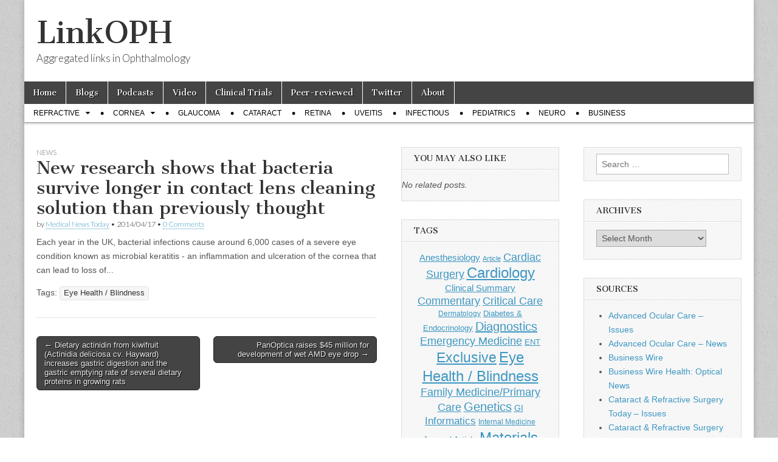

--- FILE ---
content_type: text/html; charset=UTF-8
request_url: http://www.linkoph.com/2014/04/17/new-research-shows-that-bacteria-survive-longer-in-contact-lens-cleaning-solution-than-previously-thought/
body_size: 14175
content:
<!DOCTYPE html>
<html lang="en-US">
<head>
	<meta charset="UTF-8" />
	<meta name="viewport" content="width=device-width, initial-scale=1.0" />
	<link rel="profile" href="http://gmpg.org/xfn/11" />
	<link rel="pingback" href="http://www.linkoph.com/xmlrpc.php" />
	<title>New research shows that bacteria survive longer in contact lens cleaning solution than previously thought &#8211; LinkOPH</title>
<meta name='robots' content='max-image-preview:large' />
<link rel='dns-prefetch' href='//www.linkoph.com' />
<link rel='dns-prefetch' href='//fonts.googleapis.com' />
<link rel="alternate" type="application/rss+xml" title="LinkOPH &raquo; Feed" href="http://www.linkoph.com/feed/" />
<link rel="alternate" type="application/rss+xml" title="LinkOPH &raquo; Comments Feed" href="http://www.linkoph.com/comments/feed/" />
<link rel="alternate" type="application/rss+xml" title="LinkOPH &raquo; New research shows that bacteria survive longer in contact lens cleaning solution than previously thought Comments Feed" href="http://www.linkoph.com/2014/04/17/new-research-shows-that-bacteria-survive-longer-in-contact-lens-cleaning-solution-than-previously-thought/feed/" />
<link rel="alternate" title="oEmbed (JSON)" type="application/json+oembed" href="http://www.linkoph.com/wp-json/oembed/1.0/embed?url=http%3A%2F%2Fwww.linkoph.com%2F2014%2F04%2F17%2Fnew-research-shows-that-bacteria-survive-longer-in-contact-lens-cleaning-solution-than-previously-thought%2F" />
<link rel="alternate" title="oEmbed (XML)" type="text/xml+oembed" href="http://www.linkoph.com/wp-json/oembed/1.0/embed?url=http%3A%2F%2Fwww.linkoph.com%2F2014%2F04%2F17%2Fnew-research-shows-that-bacteria-survive-longer-in-contact-lens-cleaning-solution-than-previously-thought%2F&#038;format=xml" />
<style id='wp-img-auto-sizes-contain-inline-css' type='text/css'>
img:is([sizes=auto i],[sizes^="auto," i]){contain-intrinsic-size:3000px 1500px}
/*# sourceURL=wp-img-auto-sizes-contain-inline-css */
</style>
<style id='wp-emoji-styles-inline-css' type='text/css'>

	img.wp-smiley, img.emoji {
		display: inline !important;
		border: none !important;
		box-shadow: none !important;
		height: 1em !important;
		width: 1em !important;
		margin: 0 0.07em !important;
		vertical-align: -0.1em !important;
		background: none !important;
		padding: 0 !important;
	}
/*# sourceURL=wp-emoji-styles-inline-css */
</style>
<style id='wp-block-library-inline-css' type='text/css'>
:root{--wp-block-synced-color:#7a00df;--wp-block-synced-color--rgb:122,0,223;--wp-bound-block-color:var(--wp-block-synced-color);--wp-editor-canvas-background:#ddd;--wp-admin-theme-color:#007cba;--wp-admin-theme-color--rgb:0,124,186;--wp-admin-theme-color-darker-10:#006ba1;--wp-admin-theme-color-darker-10--rgb:0,107,160.5;--wp-admin-theme-color-darker-20:#005a87;--wp-admin-theme-color-darker-20--rgb:0,90,135;--wp-admin-border-width-focus:2px}@media (min-resolution:192dpi){:root{--wp-admin-border-width-focus:1.5px}}.wp-element-button{cursor:pointer}:root .has-very-light-gray-background-color{background-color:#eee}:root .has-very-dark-gray-background-color{background-color:#313131}:root .has-very-light-gray-color{color:#eee}:root .has-very-dark-gray-color{color:#313131}:root .has-vivid-green-cyan-to-vivid-cyan-blue-gradient-background{background:linear-gradient(135deg,#00d084,#0693e3)}:root .has-purple-crush-gradient-background{background:linear-gradient(135deg,#34e2e4,#4721fb 50%,#ab1dfe)}:root .has-hazy-dawn-gradient-background{background:linear-gradient(135deg,#faaca8,#dad0ec)}:root .has-subdued-olive-gradient-background{background:linear-gradient(135deg,#fafae1,#67a671)}:root .has-atomic-cream-gradient-background{background:linear-gradient(135deg,#fdd79a,#004a59)}:root .has-nightshade-gradient-background{background:linear-gradient(135deg,#330968,#31cdcf)}:root .has-midnight-gradient-background{background:linear-gradient(135deg,#020381,#2874fc)}:root{--wp--preset--font-size--normal:16px;--wp--preset--font-size--huge:42px}.has-regular-font-size{font-size:1em}.has-larger-font-size{font-size:2.625em}.has-normal-font-size{font-size:var(--wp--preset--font-size--normal)}.has-huge-font-size{font-size:var(--wp--preset--font-size--huge)}.has-text-align-center{text-align:center}.has-text-align-left{text-align:left}.has-text-align-right{text-align:right}.has-fit-text{white-space:nowrap!important}#end-resizable-editor-section{display:none}.aligncenter{clear:both}.items-justified-left{justify-content:flex-start}.items-justified-center{justify-content:center}.items-justified-right{justify-content:flex-end}.items-justified-space-between{justify-content:space-between}.screen-reader-text{border:0;clip-path:inset(50%);height:1px;margin:-1px;overflow:hidden;padding:0;position:absolute;width:1px;word-wrap:normal!important}.screen-reader-text:focus{background-color:#ddd;clip-path:none;color:#444;display:block;font-size:1em;height:auto;left:5px;line-height:normal;padding:15px 23px 14px;text-decoration:none;top:5px;width:auto;z-index:100000}html :where(.has-border-color){border-style:solid}html :where([style*=border-top-color]){border-top-style:solid}html :where([style*=border-right-color]){border-right-style:solid}html :where([style*=border-bottom-color]){border-bottom-style:solid}html :where([style*=border-left-color]){border-left-style:solid}html :where([style*=border-width]){border-style:solid}html :where([style*=border-top-width]){border-top-style:solid}html :where([style*=border-right-width]){border-right-style:solid}html :where([style*=border-bottom-width]){border-bottom-style:solid}html :where([style*=border-left-width]){border-left-style:solid}html :where(img[class*=wp-image-]){height:auto;max-width:100%}:where(figure){margin:0 0 1em}html :where(.is-position-sticky){--wp-admin--admin-bar--position-offset:var(--wp-admin--admin-bar--height,0px)}@media screen and (max-width:600px){html :where(.is-position-sticky){--wp-admin--admin-bar--position-offset:0px}}

/*# sourceURL=wp-block-library-inline-css */
</style><style id='global-styles-inline-css' type='text/css'>
:root{--wp--preset--aspect-ratio--square: 1;--wp--preset--aspect-ratio--4-3: 4/3;--wp--preset--aspect-ratio--3-4: 3/4;--wp--preset--aspect-ratio--3-2: 3/2;--wp--preset--aspect-ratio--2-3: 2/3;--wp--preset--aspect-ratio--16-9: 16/9;--wp--preset--aspect-ratio--9-16: 9/16;--wp--preset--color--black: #000000;--wp--preset--color--cyan-bluish-gray: #abb8c3;--wp--preset--color--white: #ffffff;--wp--preset--color--pale-pink: #f78da7;--wp--preset--color--vivid-red: #cf2e2e;--wp--preset--color--luminous-vivid-orange: #ff6900;--wp--preset--color--luminous-vivid-amber: #fcb900;--wp--preset--color--light-green-cyan: #7bdcb5;--wp--preset--color--vivid-green-cyan: #00d084;--wp--preset--color--pale-cyan-blue: #8ed1fc;--wp--preset--color--vivid-cyan-blue: #0693e3;--wp--preset--color--vivid-purple: #9b51e0;--wp--preset--gradient--vivid-cyan-blue-to-vivid-purple: linear-gradient(135deg,rgb(6,147,227) 0%,rgb(155,81,224) 100%);--wp--preset--gradient--light-green-cyan-to-vivid-green-cyan: linear-gradient(135deg,rgb(122,220,180) 0%,rgb(0,208,130) 100%);--wp--preset--gradient--luminous-vivid-amber-to-luminous-vivid-orange: linear-gradient(135deg,rgb(252,185,0) 0%,rgb(255,105,0) 100%);--wp--preset--gradient--luminous-vivid-orange-to-vivid-red: linear-gradient(135deg,rgb(255,105,0) 0%,rgb(207,46,46) 100%);--wp--preset--gradient--very-light-gray-to-cyan-bluish-gray: linear-gradient(135deg,rgb(238,238,238) 0%,rgb(169,184,195) 100%);--wp--preset--gradient--cool-to-warm-spectrum: linear-gradient(135deg,rgb(74,234,220) 0%,rgb(151,120,209) 20%,rgb(207,42,186) 40%,rgb(238,44,130) 60%,rgb(251,105,98) 80%,rgb(254,248,76) 100%);--wp--preset--gradient--blush-light-purple: linear-gradient(135deg,rgb(255,206,236) 0%,rgb(152,150,240) 100%);--wp--preset--gradient--blush-bordeaux: linear-gradient(135deg,rgb(254,205,165) 0%,rgb(254,45,45) 50%,rgb(107,0,62) 100%);--wp--preset--gradient--luminous-dusk: linear-gradient(135deg,rgb(255,203,112) 0%,rgb(199,81,192) 50%,rgb(65,88,208) 100%);--wp--preset--gradient--pale-ocean: linear-gradient(135deg,rgb(255,245,203) 0%,rgb(182,227,212) 50%,rgb(51,167,181) 100%);--wp--preset--gradient--electric-grass: linear-gradient(135deg,rgb(202,248,128) 0%,rgb(113,206,126) 100%);--wp--preset--gradient--midnight: linear-gradient(135deg,rgb(2,3,129) 0%,rgb(40,116,252) 100%);--wp--preset--font-size--small: 13px;--wp--preset--font-size--medium: 20px;--wp--preset--font-size--large: 36px;--wp--preset--font-size--x-large: 42px;--wp--preset--spacing--20: 0.44rem;--wp--preset--spacing--30: 0.67rem;--wp--preset--spacing--40: 1rem;--wp--preset--spacing--50: 1.5rem;--wp--preset--spacing--60: 2.25rem;--wp--preset--spacing--70: 3.38rem;--wp--preset--spacing--80: 5.06rem;--wp--preset--shadow--natural: 6px 6px 9px rgba(0, 0, 0, 0.2);--wp--preset--shadow--deep: 12px 12px 50px rgba(0, 0, 0, 0.4);--wp--preset--shadow--sharp: 6px 6px 0px rgba(0, 0, 0, 0.2);--wp--preset--shadow--outlined: 6px 6px 0px -3px rgb(255, 255, 255), 6px 6px rgb(0, 0, 0);--wp--preset--shadow--crisp: 6px 6px 0px rgb(0, 0, 0);}:where(.is-layout-flex){gap: 0.5em;}:where(.is-layout-grid){gap: 0.5em;}body .is-layout-flex{display: flex;}.is-layout-flex{flex-wrap: wrap;align-items: center;}.is-layout-flex > :is(*, div){margin: 0;}body .is-layout-grid{display: grid;}.is-layout-grid > :is(*, div){margin: 0;}:where(.wp-block-columns.is-layout-flex){gap: 2em;}:where(.wp-block-columns.is-layout-grid){gap: 2em;}:where(.wp-block-post-template.is-layout-flex){gap: 1.25em;}:where(.wp-block-post-template.is-layout-grid){gap: 1.25em;}.has-black-color{color: var(--wp--preset--color--black) !important;}.has-cyan-bluish-gray-color{color: var(--wp--preset--color--cyan-bluish-gray) !important;}.has-white-color{color: var(--wp--preset--color--white) !important;}.has-pale-pink-color{color: var(--wp--preset--color--pale-pink) !important;}.has-vivid-red-color{color: var(--wp--preset--color--vivid-red) !important;}.has-luminous-vivid-orange-color{color: var(--wp--preset--color--luminous-vivid-orange) !important;}.has-luminous-vivid-amber-color{color: var(--wp--preset--color--luminous-vivid-amber) !important;}.has-light-green-cyan-color{color: var(--wp--preset--color--light-green-cyan) !important;}.has-vivid-green-cyan-color{color: var(--wp--preset--color--vivid-green-cyan) !important;}.has-pale-cyan-blue-color{color: var(--wp--preset--color--pale-cyan-blue) !important;}.has-vivid-cyan-blue-color{color: var(--wp--preset--color--vivid-cyan-blue) !important;}.has-vivid-purple-color{color: var(--wp--preset--color--vivid-purple) !important;}.has-black-background-color{background-color: var(--wp--preset--color--black) !important;}.has-cyan-bluish-gray-background-color{background-color: var(--wp--preset--color--cyan-bluish-gray) !important;}.has-white-background-color{background-color: var(--wp--preset--color--white) !important;}.has-pale-pink-background-color{background-color: var(--wp--preset--color--pale-pink) !important;}.has-vivid-red-background-color{background-color: var(--wp--preset--color--vivid-red) !important;}.has-luminous-vivid-orange-background-color{background-color: var(--wp--preset--color--luminous-vivid-orange) !important;}.has-luminous-vivid-amber-background-color{background-color: var(--wp--preset--color--luminous-vivid-amber) !important;}.has-light-green-cyan-background-color{background-color: var(--wp--preset--color--light-green-cyan) !important;}.has-vivid-green-cyan-background-color{background-color: var(--wp--preset--color--vivid-green-cyan) !important;}.has-pale-cyan-blue-background-color{background-color: var(--wp--preset--color--pale-cyan-blue) !important;}.has-vivid-cyan-blue-background-color{background-color: var(--wp--preset--color--vivid-cyan-blue) !important;}.has-vivid-purple-background-color{background-color: var(--wp--preset--color--vivid-purple) !important;}.has-black-border-color{border-color: var(--wp--preset--color--black) !important;}.has-cyan-bluish-gray-border-color{border-color: var(--wp--preset--color--cyan-bluish-gray) !important;}.has-white-border-color{border-color: var(--wp--preset--color--white) !important;}.has-pale-pink-border-color{border-color: var(--wp--preset--color--pale-pink) !important;}.has-vivid-red-border-color{border-color: var(--wp--preset--color--vivid-red) !important;}.has-luminous-vivid-orange-border-color{border-color: var(--wp--preset--color--luminous-vivid-orange) !important;}.has-luminous-vivid-amber-border-color{border-color: var(--wp--preset--color--luminous-vivid-amber) !important;}.has-light-green-cyan-border-color{border-color: var(--wp--preset--color--light-green-cyan) !important;}.has-vivid-green-cyan-border-color{border-color: var(--wp--preset--color--vivid-green-cyan) !important;}.has-pale-cyan-blue-border-color{border-color: var(--wp--preset--color--pale-cyan-blue) !important;}.has-vivid-cyan-blue-border-color{border-color: var(--wp--preset--color--vivid-cyan-blue) !important;}.has-vivid-purple-border-color{border-color: var(--wp--preset--color--vivid-purple) !important;}.has-vivid-cyan-blue-to-vivid-purple-gradient-background{background: var(--wp--preset--gradient--vivid-cyan-blue-to-vivid-purple) !important;}.has-light-green-cyan-to-vivid-green-cyan-gradient-background{background: var(--wp--preset--gradient--light-green-cyan-to-vivid-green-cyan) !important;}.has-luminous-vivid-amber-to-luminous-vivid-orange-gradient-background{background: var(--wp--preset--gradient--luminous-vivid-amber-to-luminous-vivid-orange) !important;}.has-luminous-vivid-orange-to-vivid-red-gradient-background{background: var(--wp--preset--gradient--luminous-vivid-orange-to-vivid-red) !important;}.has-very-light-gray-to-cyan-bluish-gray-gradient-background{background: var(--wp--preset--gradient--very-light-gray-to-cyan-bluish-gray) !important;}.has-cool-to-warm-spectrum-gradient-background{background: var(--wp--preset--gradient--cool-to-warm-spectrum) !important;}.has-blush-light-purple-gradient-background{background: var(--wp--preset--gradient--blush-light-purple) !important;}.has-blush-bordeaux-gradient-background{background: var(--wp--preset--gradient--blush-bordeaux) !important;}.has-luminous-dusk-gradient-background{background: var(--wp--preset--gradient--luminous-dusk) !important;}.has-pale-ocean-gradient-background{background: var(--wp--preset--gradient--pale-ocean) !important;}.has-electric-grass-gradient-background{background: var(--wp--preset--gradient--electric-grass) !important;}.has-midnight-gradient-background{background: var(--wp--preset--gradient--midnight) !important;}.has-small-font-size{font-size: var(--wp--preset--font-size--small) !important;}.has-medium-font-size{font-size: var(--wp--preset--font-size--medium) !important;}.has-large-font-size{font-size: var(--wp--preset--font-size--large) !important;}.has-x-large-font-size{font-size: var(--wp--preset--font-size--x-large) !important;}
/*# sourceURL=global-styles-inline-css */
</style>

<style id='classic-theme-styles-inline-css' type='text/css'>
/*! This file is auto-generated */
.wp-block-button__link{color:#fff;background-color:#32373c;border-radius:9999px;box-shadow:none;text-decoration:none;padding:calc(.667em + 2px) calc(1.333em + 2px);font-size:1.125em}.wp-block-file__button{background:#32373c;color:#fff;text-decoration:none}
/*# sourceURL=/wp-includes/css/classic-themes.min.css */
</style>
<link rel='stylesheet' id='google_fonts-css' href='//fonts.googleapis.com/css?family=Cantata+One|Lato:300,700' type='text/css' media='all' />
<link rel='stylesheet' id='theme_stylesheet-css' href='http://www.linkoph.com/wp-content/themes/magazine-basic/style.css?ver=6.9' type='text/css' media='all' />
<link rel='stylesheet' id='font_awesome-css' href='http://www.linkoph.com/wp-content/themes/magazine-basic/library/css/font-awesome.css?ver=4.7.0' type='text/css' media='all' />
<script type="text/javascript" src="http://www.linkoph.com/wp-includes/js/jquery/jquery.min.js?ver=3.7.1" id="jquery-core-js"></script>
<script type="text/javascript" src="http://www.linkoph.com/wp-includes/js/jquery/jquery-migrate.min.js?ver=3.4.1" id="jquery-migrate-js"></script>
<link rel="https://api.w.org/" href="http://www.linkoph.com/wp-json/" /><link rel="alternate" title="JSON" type="application/json" href="http://www.linkoph.com/wp-json/wp/v2/posts/22346" /><link rel="EditURI" type="application/rsd+xml" title="RSD" href="http://www.linkoph.com/xmlrpc.php?rsd" />
<meta name="generator" content="WordPress 6.9" />
<link rel="canonical" href="http://www.linkoph.com/2014/04/17/new-research-shows-that-bacteria-survive-longer-in-contact-lens-cleaning-solution-than-previously-thought/" />
<link rel='shortlink' href='http://www.linkoph.com/?p=22346' />
<style>
#site-title a,#site-description{color:#333 !important}
#page{background-color:#ffffff}
.entry-meta a,.entry-content a,.widget a{color:#3D97C2}
</style>
	<style type="text/css" id="custom-background-css">
body.custom-background { background-image: url("http://www.linkoph.com/wp-content/themes/magazine-basic/library/images/solid.png"); background-position: left top; background-size: auto; background-repeat: repeat; background-attachment: fixed; }
</style>
	<link rel='stylesheet' id='yarppRelatedCss-css' href='http://www.linkoph.com/wp-content/plugins/yet-another-related-posts-plugin/style/related.css?ver=5.30.11' type='text/css' media='all' />
</head>

<body class="wp-singular post-template-default single single-post postid-22346 single-format-standard custom-background wp-theme-magazine-basic">
	<div id="page" class="grid  ">
		<header id="header" class="row" role="banner">
			<div class="c12">
				<div id="mobile-menu">
					<a href="#" class="left-menu"><i class="fa fa-reorder"></i></a>
					<a href="#"><i class="fa fa-search"></i></a>
				</div>
				<div id="drop-down-search"><form role="search" method="get" class="search-form" action="http://www.linkoph.com/">
				<label>
					<span class="screen-reader-text">Search for:</span>
					<input type="search" class="search-field" placeholder="Search &hellip;" value="" name="s" />
				</label>
				<input type="submit" class="search-submit" value="Search" />
			</form></div>

								<div class="title-logo-wrapper fl">
										<div class="header-group">
												<div id="site-title"><a href="http://www.linkoph.com" title="LinkOPH" rel="home">LinkOPH</a></div>
						<div id="site-description">Aggregated links in Ophthalmology</div>					</div>
				</div>

				
				<div id="nav-wrapper">
					<div class="nav-content">
						<nav id="site-navigation" class="menus clearfix" role="navigation">
							<h3 class="screen-reader-text">Main menu</h3>
							<a class="screen-reader-text" href="#primary" title="Skip to content">Skip to content</a>
							<div id="main-menu" class="menu-navigation-container"><ul id="menu-navigation" class="menu"><li id="menu-item-1131" class="menu-item menu-item-type-custom menu-item-object-custom menu-item-home menu-item-1131"><a href="http://www.linkoph.com">Home</a>
<li id="menu-item-1286" class="menu-item menu-item-type-taxonomy menu-item-object-category menu-item-1286"><a href="http://www.linkoph.com/category/blogs/">Blogs</a>
<li id="menu-item-1063" class="menu-item menu-item-type-taxonomy menu-item-object-category menu-item-1063"><a href="http://www.linkoph.com/category/podcasts/" title="upcoming">Podcasts</a>
<li id="menu-item-1065" class="menu-item menu-item-type-taxonomy menu-item-object-category menu-item-1065"><a href="http://www.linkoph.com/category/video/">Video</a>
<li id="menu-item-1729" class="menu-item menu-item-type-taxonomy menu-item-object-category menu-item-1729"><a href="http://www.linkoph.com/category/clinical-trials/">Clinical Trials</a>
<li id="menu-item-1062" class="menu-item menu-item-type-taxonomy menu-item-object-category menu-item-1062"><a href="http://www.linkoph.com/category/peer-reviewed/" title="upcoming">Peer-reviewed</a>
<li id="menu-item-3633" class="menu-item menu-item-type-post_type menu-item-object-page menu-item-3633"><a href="http://www.linkoph.com/twitter/">Twitter</a>
<li id="menu-item-1132" class="menu-item menu-item-type-post_type menu-item-object-page menu-item-1132"><a href="http://www.linkoph.com/about/">About</a>
</ul></div>						</nav><!-- #site-navigation -->

												<nav id="site-sub-navigation" class="menus" role="navigation">
							<h3 class="screen-reader-text">Sub menu</h3>
							<div class="menu-categories-container"><ul id="menu-categories" class="secondary-menu"><li id="menu-item-1150" class="menu-item menu-item-type-taxonomy menu-item-object-category menu-item-has-children sub-menu-parent menu-item-1150"><a href="http://www.linkoph.com/category/refractive/">Refractive</a>
<ul class="sub-menu">
	<li id="menu-item-1211" class="menu-item menu-item-type-taxonomy menu-item-object-category menu-item-1211"><a href="http://www.linkoph.com/category/optic/">Optic</a>
</ul>

<li id="menu-item-1206" class="menu-item menu-item-type-taxonomy menu-item-object-category menu-item-has-children sub-menu-parent menu-item-1206"><a href="http://www.linkoph.com/category/cornea/">Cornea</a>
<ul class="sub-menu">
	<li id="menu-item-1207" class="menu-item menu-item-type-taxonomy menu-item-object-category menu-item-1207"><a href="http://www.linkoph.com/category/conjunctiva/">Conjunctiva</a>
</ul>

<li id="menu-item-1208" class="menu-item menu-item-type-taxonomy menu-item-object-category menu-item-1208"><a href="http://www.linkoph.com/category/glaucoma/">Glaucoma</a>
<li id="menu-item-1708" class="menu-item menu-item-type-taxonomy menu-item-object-category menu-item-1708"><a href="http://www.linkoph.com/category/cataract/">Cataract</a>
<li id="menu-item-1151" class="menu-item menu-item-type-taxonomy menu-item-object-category menu-item-1151"><a href="http://www.linkoph.com/category/retina/">Retina</a>
<li id="menu-item-1215" class="menu-item menu-item-type-taxonomy menu-item-object-category menu-item-1215"><a href="http://www.linkoph.com/category/uveitis/">Uveitis</a>
<li id="menu-item-1209" class="menu-item menu-item-type-taxonomy menu-item-object-category menu-item-1209"><a href="http://www.linkoph.com/category/infectious/">Infectious</a>
<li id="menu-item-1149" class="menu-item menu-item-type-taxonomy menu-item-object-category menu-item-1149"><a href="http://www.linkoph.com/category/pediatrics/">Pediatrics</a>
<li id="menu-item-1210" class="menu-item menu-item-type-taxonomy menu-item-object-category menu-item-1210"><a href="http://www.linkoph.com/category/neuro/">Neuro</a>
<li id="menu-item-1148" class="menu-item menu-item-type-taxonomy menu-item-object-category menu-item-1148"><a href="http://www.linkoph.com/category/business/">Business</a>
</ul></div>						</nav><!-- #site-sub-navigation -->
											</div>
				</div>

			</div><!-- .c12 -->
		</header><!-- #header.row -->

		<div id="main" class="row">
	<div id="primary" class="c6" role="main">
			<article id="post-22346" class="post-22346 post type-post status-publish format-standard hentry category-news tag-eye-health-blindness">

	    <header>
                <div class="post-category"><a href="http://www.linkoph.com/category/news/" rel="category tag">News</a></div>
            <h1 class="entry-title">New research shows that bacteria survive longer in contact lens cleaning solution than previously thought</h1>
    <div class="entry-meta">
        by <span class="vcard author"><span class="fn"><a href="http://www.linkoph.com/author/medical-news-today/" title="Posts by Medical News Today" rel="author">Medical News Today</a></span></span>&nbsp;&bull;&nbsp;<time class="published" datetime="2014-04-17">2014/04/17</time>&nbsp;&bull;&nbsp;<a href="http://www.linkoph.com/2014/04/17/new-research-shows-that-bacteria-survive-longer-in-contact-lens-cleaning-solution-than-previously-thought/#respond">0 Comments</a>    </div>
</header>

	    <div class="entry-content">
		    Each year in the UK, bacterial infections cause around 6,000 cases of a severe eye condition known as microbial keratitis - an inflammation and ulceration of the cornea that can lead to loss of...	    </div><!-- .entry-content -->

	        <footer class="entry">
	    <p class="tags">Tags: <a href="http://www.linkoph.com/tag/eye-health-blindness/" rel="tag">Eye Health / Blindness</a></p>	</footer><!-- .entry -->
	
	</article><!-- #post-22346 -->
			<div id="posts-pagination">
				<h3 class="screen-reader-text">Post navigation</h3>
				<div class="previous fl"><a href="http://www.linkoph.com/2014/04/17/dietary-actinidin-from-kiwifruit-actinidia-deliciosa-cv-hayward-increases-gastric-digestion-and-the-gastric-emptying-rate-of-several-dietary-proteins-in-growing-rats/" rel="prev">&larr; Dietary actinidin from kiwifruit (Actinidia deliciosa cv. Hayward) increases gastric digestion and the gastric emptying rate of several dietary proteins in growing rats</a></div>
				<div class="next fr"><a href="http://www.linkoph.com/2014/04/17/panoptica-raises-45-million-for-development-of-wet-amd-eye-drop/" rel="next">PanOptica raises $45 million for development of wet AMD eye drop &rarr;</a></div>
			</div><!-- #posts-pagination -->

			
<div id="comments" class="comments-area">

	
	
	
</div><!-- #comments .comments-area -->
			</div><!-- #primary -->

	<div id="secondary" class="c3" role="complementary">
		<aside id="yarpp_widget-2" class="widget widget_yarpp_widget"><h3 class="widget-title">You may also like</h3><div class='yarpp yarpp-related yarpp-related-widget yarpp-related-none yarpp-template-list'>
<p><em>No related posts.</em></p>
</div>
</aside><aside id="tag_cloud-2" class="widget widget_tag_cloud"><h3 class="widget-title">Tags</h3><div class="tagcloud"><a href="http://www.linkoph.com/tag/anesthesiology/" class="tag-cloud-link tag-link-452 tag-link-position-1" style="font-size: 11.553846153846pt;" aria-label="Anesthesiology (179 items)">Anesthesiology</a>
<a href="http://www.linkoph.com/tag/article/" class="tag-cloud-link tag-link-385 tag-link-position-2" style="font-size: 8pt;" aria-label="Article (85 items)">Article</a>
<a href="http://www.linkoph.com/tag/cardiac-surgery/" class="tag-cloud-link tag-link-394 tag-link-position-3" style="font-size: 13.707692307692pt;" aria-label="Cardiac Surgery (288 items)">Cardiac Surgery</a>
<a href="http://www.linkoph.com/tag/cardiology/" class="tag-cloud-link tag-link-342 tag-link-position-4" style="font-size: 17.8pt;" aria-label="Cardiology (692 items)">Cardiology</a>
<a href="http://www.linkoph.com/tag/clinical-summary/" class="tag-cloud-link tag-link-966 tag-link-position-5" style="font-size: 11.338461538462pt;" aria-label="Clinical Summary (171 items)">Clinical Summary</a>
<a href="http://www.linkoph.com/tag/commentary/" class="tag-cloud-link tag-link-384 tag-link-position-6" style="font-size: 13.815384615385pt;" aria-label="Commentary (291 items)">Commentary</a>
<a href="http://www.linkoph.com/tag/critical-care/" class="tag-cloud-link tag-link-453 tag-link-position-7" style="font-size: 13.707692307692pt;" aria-label="Critical Care (286 items)">Critical Care</a>
<a href="http://www.linkoph.com/tag/dermatology/" class="tag-cloud-link tag-link-178 tag-link-position-8" style="font-size: 8.9692307692308pt;" aria-label="Dermatology (103 items)">Dermatology</a>
<a href="http://www.linkoph.com/tag/diabetes-endocrinology/" class="tag-cloud-link tag-link-173 tag-link-position-9" style="font-size: 9.7230769230769pt;" aria-label="Diabetes &amp; Endocrinology (121 items)">Diabetes &amp; Endocrinology</a>
<a href="http://www.linkoph.com/tag/diagnostics/" class="tag-cloud-link tag-link-496 tag-link-position-10" style="font-size: 15pt;" aria-label="Diagnostics (375 items)">Diagnostics</a>
<a href="http://www.linkoph.com/tag/emergency-medicine/" class="tag-cloud-link tag-link-194 tag-link-position-11" style="font-size: 13.169230769231pt;" aria-label="Emergency Medicine (254 items)">Emergency Medicine</a>
<a href="http://www.linkoph.com/tag/ent/" class="tag-cloud-link tag-link-297 tag-link-position-12" style="font-size: 9.7230769230769pt;" aria-label="ENT (123 items)">ENT</a>
<a href="http://www.linkoph.com/tag/exclusive/" class="tag-cloud-link tag-link-451 tag-link-position-13" style="font-size: 17.369230769231pt;" aria-label="Exclusive (637 items)">Exclusive</a>
<a href="http://www.linkoph.com/tag/eye-health-blindness/" class="tag-cloud-link tag-link-379 tag-link-position-14" style="font-size: 18.123076923077pt;" aria-label="Eye Health / Blindness (744 items)">Eye Health / Blindness</a>
<a href="http://www.linkoph.com/tag/family-medicineprimary-care/" class="tag-cloud-link tag-link-222 tag-link-position-15" style="font-size: 13.276923076923pt;" aria-label="Family Medicine/Primary Care (261 items)">Family Medicine/Primary Care</a>
<a href="http://www.linkoph.com/tag/genetics/" class="tag-cloud-link tag-link-257 tag-link-position-16" style="font-size: 14.676923076923pt;" aria-label="Genetics (357 items)">Genetics</a>
<a href="http://www.linkoph.com/tag/gi/" class="tag-cloud-link tag-link-395 tag-link-position-17" style="font-size: 10.153846153846pt;" aria-label="GI (135 items)">GI</a>
<a href="http://www.linkoph.com/tag/informatics/" class="tag-cloud-link tag-link-334 tag-link-position-18" style="font-size: 12.738461538462pt;" aria-label="Informatics (234 items)">Informatics</a>
<a href="http://www.linkoph.com/tag/internal-medicine/" class="tag-cloud-link tag-link-264 tag-link-position-19" style="font-size: 9.1846153846154pt;" aria-label="Internal Medicine (108 items)">Internal Medicine</a>
<a href="http://www.linkoph.com/tag/journal-article/" class="tag-cloud-link tag-link-380 tag-link-position-20" style="font-size: 10.261538461538pt;" aria-label="Journal Article (137 items)">Journal Article</a>
<a href="http://www.linkoph.com/tag/materials/" class="tag-cloud-link tag-link-530 tag-link-position-21" style="font-size: 18.015384615385pt;" aria-label="Materials (716 items)">Materials</a>
<a href="http://www.linkoph.com/tag/medicine/" class="tag-cloud-link tag-link-402 tag-link-position-22" style="font-size: 20.6pt;" aria-label="Medicine (1,248 items)">Medicine</a>
<a href="http://www.linkoph.com/tag/nanomedicine/" class="tag-cloud-link tag-link-495 tag-link-position-23" style="font-size: 13.815384615385pt;" aria-label="Nanomedicine (295 items)">Nanomedicine</a>
<a href="http://www.linkoph.com/tag/neurology/" class="tag-cloud-link tag-link-329 tag-link-position-24" style="font-size: 16.938461538462pt;" aria-label="Neurology (581 items)">Neurology</a>
<a href="http://www.linkoph.com/tag/neurosurgery/" class="tag-cloud-link tag-link-455 tag-link-position-25" style="font-size: 14.461538461538pt;" aria-label="Neurosurgery (335 items)">Neurosurgery</a>
<a href="http://www.linkoph.com/tag/news/" class="tag-cloud-link tag-link-521 tag-link-position-26" style="font-size: 21.138461538462pt;" aria-label="News (1,416 items)">News</a>
<a href="http://www.linkoph.com/tag/news-alert/" class="tag-cloud-link tag-link-386 tag-link-position-27" style="font-size: 9.7230769230769pt;" aria-label="News Alert (122 items)">News Alert</a>
<a href="http://www.linkoph.com/tag/obgyn/" class="tag-cloud-link tag-link-396 tag-link-position-28" style="font-size: 11.446153846154pt;" aria-label="Ob/Gyn (175 items)">Ob/Gyn</a>
<a href="http://www.linkoph.com/tag/oncology/" class="tag-cloud-link tag-link-444 tag-link-position-29" style="font-size: 13.923076923077pt;" aria-label="Oncology (301 items)">Oncology</a>
<a href="http://www.linkoph.com/tag/ophthalmology/" class="tag-cloud-link tag-link-378 tag-link-position-30" style="font-size: 22pt;" aria-label="Ophthalmology (1,688 items)">Ophthalmology</a>
<a href="http://www.linkoph.com/tag/orthopedic-surgery/" class="tag-cloud-link tag-link-299 tag-link-position-31" style="font-size: 11.769230769231pt;" aria-label="Orthopedic Surgery (189 items)">Orthopedic Surgery</a>
<a href="http://www.linkoph.com/tag/pathology/" class="tag-cloud-link tag-link-497 tag-link-position-32" style="font-size: 13.707692307692pt;" aria-label="Pathology (290 items)">Pathology</a>
<a href="http://www.linkoph.com/tag/pediatrics/" class="tag-cloud-link tag-link-524 tag-link-position-33" style="font-size: 14.461538461538pt;" aria-label="Pediatrics (335 items)">Pediatrics</a>
<a href="http://www.linkoph.com/tag/plastic-surgery/" class="tag-cloud-link tag-link-335 tag-link-position-34" style="font-size: 9.2923076923077pt;" aria-label="Plastic Surgery (112 items)">Plastic Surgery</a>
<a href="http://www.linkoph.com/tag/psychiatry/" class="tag-cloud-link tag-link-253 tag-link-position-35" style="font-size: 10.907692307692pt;" aria-label="Psychiatry (156 items)">Psychiatry</a>
<a href="http://www.linkoph.com/tag/public-health/" class="tag-cloud-link tag-link-331 tag-link-position-36" style="font-size: 15.323076923077pt;" aria-label="Public Health (402 items)">Public Health</a>
<a href="http://www.linkoph.com/tag/radiology/" class="tag-cloud-link tag-link-454 tag-link-position-37" style="font-size: 16.615384615385pt;" aria-label="Radiology (542 items)">Radiology</a>
<a href="http://www.linkoph.com/tag/rehab/" class="tag-cloud-link tag-link-246 tag-link-position-38" style="font-size: 16.076923076923pt;" aria-label="Rehab (480 items)">Rehab</a>
<a href="http://www.linkoph.com/tag/sports-medicine/" class="tag-cloud-link tag-link-422 tag-link-position-39" style="font-size: 10.907692307692pt;" aria-label="Sports Medicine (158 items)">Sports Medicine</a>
<a href="http://www.linkoph.com/tag/surgery/" class="tag-cloud-link tag-link-124 tag-link-position-40" style="font-size: 17.153846153846pt;" aria-label="surgery (603 items)">surgery</a>
<a href="http://www.linkoph.com/tag/telemedicine/" class="tag-cloud-link tag-link-181 tag-link-position-41" style="font-size: 8.7538461538462pt;" aria-label="Telemedicine (99 items)">Telemedicine</a>
<a href="http://www.linkoph.com/tag/thoracic-surgery/" class="tag-cloud-link tag-link-397 tag-link-position-42" style="font-size: 9.5076923076923pt;" aria-label="Thoracic Surgery (116 items)">Thoracic Surgery</a>
<a href="http://www.linkoph.com/tag/urology/" class="tag-cloud-link tag-link-398 tag-link-position-43" style="font-size: 10.692307692308pt;" aria-label="Urology (152 items)">Urology</a>
<a href="http://www.linkoph.com/tag/vascular-surgery/" class="tag-cloud-link tag-link-399 tag-link-position-44" style="font-size: 12.738461538462pt;" aria-label="Vascular Surgery (236 items)">Vascular Surgery</a>
<a href="http://www.linkoph.com/tag/viewpoint/" class="tag-cloud-link tag-link-381 tag-link-position-45" style="font-size: 10.907692307692pt;" aria-label="Viewpoint (159 items)">Viewpoint</a></div>
</aside>	</div><!-- #secondary.widget-area -->

			<div id="tertiary" class="c3 end" role="complementary">
			<aside id="search-2" class="widget widget_search"><form role="search" method="get" class="search-form" action="http://www.linkoph.com/">
				<label>
					<span class="screen-reader-text">Search for:</span>
					<input type="search" class="search-field" placeholder="Search &hellip;" value="" name="s" />
				</label>
				<input type="submit" class="search-submit" value="Search" />
			</form></aside><aside id="archives-2" class="widget widget_archive"><h3 class="widget-title">Archives</h3>		<label class="screen-reader-text" for="archives-dropdown-2">Archives</label>
		<select id="archives-dropdown-2" name="archive-dropdown">
			
			<option value="">Select Month</option>
				<option value='http://www.linkoph.com/2026/01/'> January 2026 </option>
	<option value='http://www.linkoph.com/2025/12/'> December 2025 </option>
	<option value='http://www.linkoph.com/2025/11/'> November 2025 </option>
	<option value='http://www.linkoph.com/2025/10/'> October 2025 </option>
	<option value='http://www.linkoph.com/2025/09/'> September 2025 </option>
	<option value='http://www.linkoph.com/2025/08/'> August 2025 </option>
	<option value='http://www.linkoph.com/2025/07/'> July 2025 </option>
	<option value='http://www.linkoph.com/2025/06/'> June 2025 </option>
	<option value='http://www.linkoph.com/2025/05/'> May 2025 </option>
	<option value='http://www.linkoph.com/2025/04/'> April 2025 </option>
	<option value='http://www.linkoph.com/2025/03/'> March 2025 </option>
	<option value='http://www.linkoph.com/2025/02/'> February 2025 </option>
	<option value='http://www.linkoph.com/2025/01/'> January 2025 </option>
	<option value='http://www.linkoph.com/2024/12/'> December 2024 </option>
	<option value='http://www.linkoph.com/2024/11/'> November 2024 </option>
	<option value='http://www.linkoph.com/2024/10/'> October 2024 </option>
	<option value='http://www.linkoph.com/2024/09/'> September 2024 </option>
	<option value='http://www.linkoph.com/2024/08/'> August 2024 </option>
	<option value='http://www.linkoph.com/2024/07/'> July 2024 </option>
	<option value='http://www.linkoph.com/2024/06/'> June 2024 </option>
	<option value='http://www.linkoph.com/2024/05/'> May 2024 </option>
	<option value='http://www.linkoph.com/2024/04/'> April 2024 </option>
	<option value='http://www.linkoph.com/2024/03/'> March 2024 </option>
	<option value='http://www.linkoph.com/2024/02/'> February 2024 </option>
	<option value='http://www.linkoph.com/2024/01/'> January 2024 </option>
	<option value='http://www.linkoph.com/2023/12/'> December 2023 </option>
	<option value='http://www.linkoph.com/2023/11/'> November 2023 </option>
	<option value='http://www.linkoph.com/2023/10/'> October 2023 </option>
	<option value='http://www.linkoph.com/2023/09/'> September 2023 </option>
	<option value='http://www.linkoph.com/2023/08/'> August 2023 </option>
	<option value='http://www.linkoph.com/2023/07/'> July 2023 </option>
	<option value='http://www.linkoph.com/2023/06/'> June 2023 </option>
	<option value='http://www.linkoph.com/2023/04/'> April 2023 </option>
	<option value='http://www.linkoph.com/2023/03/'> March 2023 </option>
	<option value='http://www.linkoph.com/2023/02/'> February 2023 </option>
	<option value='http://www.linkoph.com/2023/01/'> January 2023 </option>
	<option value='http://www.linkoph.com/2022/12/'> December 2022 </option>
	<option value='http://www.linkoph.com/2022/11/'> November 2022 </option>
	<option value='http://www.linkoph.com/2022/10/'> October 2022 </option>
	<option value='http://www.linkoph.com/2022/09/'> September 2022 </option>
	<option value='http://www.linkoph.com/2022/08/'> August 2022 </option>
	<option value='http://www.linkoph.com/2022/07/'> July 2022 </option>
	<option value='http://www.linkoph.com/2022/06/'> June 2022 </option>
	<option value='http://www.linkoph.com/2022/05/'> May 2022 </option>
	<option value='http://www.linkoph.com/2022/04/'> April 2022 </option>
	<option value='http://www.linkoph.com/2022/03/'> March 2022 </option>
	<option value='http://www.linkoph.com/2022/02/'> February 2022 </option>
	<option value='http://www.linkoph.com/2022/01/'> January 2022 </option>
	<option value='http://www.linkoph.com/2021/12/'> December 2021 </option>
	<option value='http://www.linkoph.com/2021/11/'> November 2021 </option>
	<option value='http://www.linkoph.com/2021/10/'> October 2021 </option>
	<option value='http://www.linkoph.com/2021/09/'> September 2021 </option>
	<option value='http://www.linkoph.com/2021/08/'> August 2021 </option>
	<option value='http://www.linkoph.com/2021/07/'> July 2021 </option>
	<option value='http://www.linkoph.com/2021/06/'> June 2021 </option>
	<option value='http://www.linkoph.com/2021/05/'> May 2021 </option>
	<option value='http://www.linkoph.com/2021/04/'> April 2021 </option>
	<option value='http://www.linkoph.com/2021/03/'> March 2021 </option>
	<option value='http://www.linkoph.com/2021/02/'> February 2021 </option>
	<option value='http://www.linkoph.com/2021/01/'> January 2021 </option>
	<option value='http://www.linkoph.com/2020/12/'> December 2020 </option>
	<option value='http://www.linkoph.com/2020/11/'> November 2020 </option>
	<option value='http://www.linkoph.com/2020/10/'> October 2020 </option>
	<option value='http://www.linkoph.com/2020/09/'> September 2020 </option>
	<option value='http://www.linkoph.com/2020/08/'> August 2020 </option>
	<option value='http://www.linkoph.com/2020/07/'> July 2020 </option>
	<option value='http://www.linkoph.com/2020/06/'> June 2020 </option>
	<option value='http://www.linkoph.com/2020/05/'> May 2020 </option>
	<option value='http://www.linkoph.com/2020/04/'> April 2020 </option>
	<option value='http://www.linkoph.com/2020/03/'> March 2020 </option>
	<option value='http://www.linkoph.com/2020/02/'> February 2020 </option>
	<option value='http://www.linkoph.com/2020/01/'> January 2020 </option>
	<option value='http://www.linkoph.com/2019/12/'> December 2019 </option>
	<option value='http://www.linkoph.com/2019/11/'> November 2019 </option>
	<option value='http://www.linkoph.com/2019/10/'> October 2019 </option>
	<option value='http://www.linkoph.com/2019/09/'> September 2019 </option>
	<option value='http://www.linkoph.com/2019/08/'> August 2019 </option>
	<option value='http://www.linkoph.com/2019/07/'> July 2019 </option>
	<option value='http://www.linkoph.com/2019/06/'> June 2019 </option>
	<option value='http://www.linkoph.com/2019/05/'> May 2019 </option>
	<option value='http://www.linkoph.com/2019/04/'> April 2019 </option>
	<option value='http://www.linkoph.com/2019/03/'> March 2019 </option>
	<option value='http://www.linkoph.com/2019/02/'> February 2019 </option>
	<option value='http://www.linkoph.com/2019/01/'> January 2019 </option>
	<option value='http://www.linkoph.com/2018/12/'> December 2018 </option>
	<option value='http://www.linkoph.com/2018/11/'> November 2018 </option>
	<option value='http://www.linkoph.com/2018/10/'> October 2018 </option>
	<option value='http://www.linkoph.com/2018/09/'> September 2018 </option>
	<option value='http://www.linkoph.com/2018/08/'> August 2018 </option>
	<option value='http://www.linkoph.com/2018/07/'> July 2018 </option>
	<option value='http://www.linkoph.com/2018/06/'> June 2018 </option>
	<option value='http://www.linkoph.com/2018/05/'> May 2018 </option>
	<option value='http://www.linkoph.com/2018/04/'> April 2018 </option>
	<option value='http://www.linkoph.com/2018/03/'> March 2018 </option>
	<option value='http://www.linkoph.com/2018/02/'> February 2018 </option>
	<option value='http://www.linkoph.com/2018/01/'> January 2018 </option>
	<option value='http://www.linkoph.com/2017/12/'> December 2017 </option>
	<option value='http://www.linkoph.com/2017/11/'> November 2017 </option>
	<option value='http://www.linkoph.com/2017/10/'> October 2017 </option>
	<option value='http://www.linkoph.com/2017/09/'> September 2017 </option>
	<option value='http://www.linkoph.com/2017/08/'> August 2017 </option>
	<option value='http://www.linkoph.com/2017/07/'> July 2017 </option>
	<option value='http://www.linkoph.com/2017/06/'> June 2017 </option>
	<option value='http://www.linkoph.com/2017/05/'> May 2017 </option>
	<option value='http://www.linkoph.com/2017/04/'> April 2017 </option>
	<option value='http://www.linkoph.com/2017/03/'> March 2017 </option>
	<option value='http://www.linkoph.com/2017/02/'> February 2017 </option>
	<option value='http://www.linkoph.com/2017/01/'> January 2017 </option>
	<option value='http://www.linkoph.com/2016/12/'> December 2016 </option>
	<option value='http://www.linkoph.com/2016/11/'> November 2016 </option>
	<option value='http://www.linkoph.com/2016/10/'> October 2016 </option>
	<option value='http://www.linkoph.com/2016/09/'> September 2016 </option>
	<option value='http://www.linkoph.com/2016/08/'> August 2016 </option>
	<option value='http://www.linkoph.com/2016/07/'> July 2016 </option>
	<option value='http://www.linkoph.com/2016/06/'> June 2016 </option>
	<option value='http://www.linkoph.com/2016/05/'> May 2016 </option>
	<option value='http://www.linkoph.com/2016/04/'> April 2016 </option>
	<option value='http://www.linkoph.com/2016/03/'> March 2016 </option>
	<option value='http://www.linkoph.com/2016/02/'> February 2016 </option>
	<option value='http://www.linkoph.com/2016/01/'> January 2016 </option>
	<option value='http://www.linkoph.com/2015/12/'> December 2015 </option>
	<option value='http://www.linkoph.com/2015/11/'> November 2015 </option>
	<option value='http://www.linkoph.com/2015/10/'> October 2015 </option>
	<option value='http://www.linkoph.com/2015/09/'> September 2015 </option>
	<option value='http://www.linkoph.com/2015/08/'> August 2015 </option>
	<option value='http://www.linkoph.com/2015/07/'> July 2015 </option>
	<option value='http://www.linkoph.com/2015/06/'> June 2015 </option>
	<option value='http://www.linkoph.com/2015/05/'> May 2015 </option>
	<option value='http://www.linkoph.com/2015/04/'> April 2015 </option>
	<option value='http://www.linkoph.com/2015/03/'> March 2015 </option>
	<option value='http://www.linkoph.com/2015/02/'> February 2015 </option>
	<option value='http://www.linkoph.com/2015/01/'> January 2015 </option>
	<option value='http://www.linkoph.com/2014/12/'> December 2014 </option>
	<option value='http://www.linkoph.com/2014/11/'> November 2014 </option>
	<option value='http://www.linkoph.com/2014/10/'> October 2014 </option>
	<option value='http://www.linkoph.com/2014/09/'> September 2014 </option>
	<option value='http://www.linkoph.com/2014/08/'> August 2014 </option>
	<option value='http://www.linkoph.com/2014/07/'> July 2014 </option>
	<option value='http://www.linkoph.com/2014/06/'> June 2014 </option>
	<option value='http://www.linkoph.com/2014/05/'> May 2014 </option>
	<option value='http://www.linkoph.com/2014/04/'> April 2014 </option>
	<option value='http://www.linkoph.com/2014/03/'> March 2014 </option>
	<option value='http://www.linkoph.com/2014/02/'> February 2014 </option>
	<option value='http://www.linkoph.com/2014/01/'> January 2014 </option>
	<option value='http://www.linkoph.com/2013/12/'> December 2013 </option>
	<option value='http://www.linkoph.com/2013/11/'> November 2013 </option>
	<option value='http://www.linkoph.com/2013/10/'> October 2013 </option>
	<option value='http://www.linkoph.com/2013/09/'> September 2013 </option>
	<option value='http://www.linkoph.com/2013/08/'> August 2013 </option>
	<option value='http://www.linkoph.com/2013/07/'> July 2013 </option>
	<option value='http://www.linkoph.com/2013/06/'> June 2013 </option>
	<option value='http://www.linkoph.com/2013/05/'> May 2013 </option>
	<option value='http://www.linkoph.com/2013/04/'> April 2013 </option>
	<option value='http://www.linkoph.com/2013/03/'> March 2013 </option>
	<option value='http://www.linkoph.com/2013/02/'> February 2013 </option>
	<option value='http://www.linkoph.com/2013/01/'> January 2013 </option>
	<option value='http://www.linkoph.com/2012/12/'> December 2012 </option>
	<option value='http://www.linkoph.com/2012/11/'> November 2012 </option>
	<option value='http://www.linkoph.com/2012/10/'> October 2012 </option>
	<option value='http://www.linkoph.com/2012/09/'> September 2012 </option>
	<option value='http://www.linkoph.com/2012/08/'> August 2012 </option>
	<option value='http://www.linkoph.com/2012/07/'> July 2012 </option>
	<option value='http://www.linkoph.com/2012/06/'> June 2012 </option>
	<option value='http://www.linkoph.com/2012/05/'> May 2012 </option>
	<option value='http://www.linkoph.com/2012/04/'> April 2012 </option>
	<option value='http://www.linkoph.com/2012/03/'> March 2012 </option>
	<option value='http://www.linkoph.com/2012/02/'> February 2012 </option>
	<option value='http://www.linkoph.com/2012/01/'> January 2012 </option>
	<option value='http://www.linkoph.com/2011/12/'> December 2011 </option>
	<option value='http://www.linkoph.com/2011/11/'> November 2011 </option>
	<option value='http://www.linkoph.com/2011/10/'> October 2011 </option>
	<option value='http://www.linkoph.com/2011/09/'> September 2011 </option>
	<option value='http://www.linkoph.com/2011/08/'> August 2011 </option>
	<option value='http://www.linkoph.com/2011/07/'> July 2011 </option>
	<option value='http://www.linkoph.com/2011/06/'> June 2011 </option>
	<option value='http://www.linkoph.com/2011/05/'> May 2011 </option>
	<option value='http://www.linkoph.com/2011/04/'> April 2011 </option>
	<option value='http://www.linkoph.com/2011/03/'> March 2011 </option>
	<option value='http://www.linkoph.com/2011/02/'> February 2011 </option>
	<option value='http://www.linkoph.com/2011/01/'> January 2011 </option>
	<option value='http://www.linkoph.com/2010/12/'> December 2010 </option>
	<option value='http://www.linkoph.com/2010/11/'> November 2010 </option>
	<option value='http://www.linkoph.com/2010/10/'> October 2010 </option>
	<option value='http://www.linkoph.com/2010/09/'> September 2010 </option>
	<option value='http://www.linkoph.com/2010/08/'> August 2010 </option>
	<option value='http://www.linkoph.com/2010/07/'> July 2010 </option>
	<option value='http://www.linkoph.com/2010/06/'> June 2010 </option>
	<option value='http://www.linkoph.com/2010/05/'> May 2010 </option>
	<option value='http://www.linkoph.com/2010/04/'> April 2010 </option>
	<option value='http://www.linkoph.com/2010/03/'> March 2010 </option>
	<option value='http://www.linkoph.com/2010/02/'> February 2010 </option>
	<option value='http://www.linkoph.com/2010/01/'> January 2010 </option>
	<option value='http://www.linkoph.com/2009/12/'> December 2009 </option>
	<option value='http://www.linkoph.com/2009/11/'> November 2009 </option>
	<option value='http://www.linkoph.com/2009/10/'> October 2009 </option>
	<option value='http://www.linkoph.com/2009/09/'> September 2009 </option>
	<option value='http://www.linkoph.com/2009/08/'> August 2009 </option>
	<option value='http://www.linkoph.com/2009/07/'> July 2009 </option>
	<option value='http://www.linkoph.com/2009/06/'> June 2009 </option>
	<option value='http://www.linkoph.com/2009/05/'> May 2009 </option>
	<option value='http://www.linkoph.com/2009/04/'> April 2009 </option>
	<option value='http://www.linkoph.com/2009/03/'> March 2009 </option>
	<option value='http://www.linkoph.com/2009/02/'> February 2009 </option>
	<option value='http://www.linkoph.com/2009/01/'> January 2009 </option>
	<option value='http://www.linkoph.com/2008/12/'> December 2008 </option>
	<option value='http://www.linkoph.com/2008/11/'> November 2008 </option>
	<option value='http://www.linkoph.com/2008/10/'> October 2008 </option>
	<option value='http://www.linkoph.com/2008/09/'> September 2008 </option>
	<option value='http://www.linkoph.com/2008/07/'> July 2008 </option>
	<option value='http://www.linkoph.com/2008/05/'> May 2008 </option>
	<option value='http://www.linkoph.com/2008/04/'> April 2008 </option>
	<option value='http://www.linkoph.com/2008/03/'> March 2008 </option>
	<option value='http://www.linkoph.com/2007/12/'> December 2007 </option>
	<option value='http://www.linkoph.com/2007/11/'> November 2007 </option>
	<option value='http://www.linkoph.com/2007/04/'> April 2007 </option>
	<option value='http://www.linkoph.com/2007/03/'> March 2007 </option>
	<option value='http://www.linkoph.com/2007/02/'> February 2007 </option>
	<option value='http://www.linkoph.com/2007/01/'> January 2007 </option>
	<option value='http://www.linkoph.com/2006/12/'> December 2006 </option>
	<option value='http://www.linkoph.com/2006/11/'> November 2006 </option>
	<option value='http://www.linkoph.com/2006/10/'> October 2006 </option>
	<option value='http://www.linkoph.com/2006/09/'> September 2006 </option>
	<option value='http://www.linkoph.com/2006/08/'> August 2006 </option>
	<option value='http://www.linkoph.com/2006/07/'> July 2006 </option>
	<option value='http://www.linkoph.com/2001/01/'> January 2001 </option>
	<option value='http://www.linkoph.com/2000/03/'> March 2000 </option>
	<option value='http://www.linkoph.com/2000/02/'> February 2000 </option>
	<option value='http://www.linkoph.com/2000/01/'> January 2000 </option>
	<option value='http://www.linkoph.com/1999/12/'> December 1999 </option>

		</select>

			<script type="text/javascript">
/* <![CDATA[ */

( ( dropdownId ) => {
	const dropdown = document.getElementById( dropdownId );
	function onSelectChange() {
		setTimeout( () => {
			if ( 'escape' === dropdown.dataset.lastkey ) {
				return;
			}
			if ( dropdown.value ) {
				document.location.href = dropdown.value;
			}
		}, 250 );
	}
	function onKeyUp( event ) {
		if ( 'Escape' === event.key ) {
			dropdown.dataset.lastkey = 'escape';
		} else {
			delete dropdown.dataset.lastkey;
		}
	}
	function onClick() {
		delete dropdown.dataset.lastkey;
	}
	dropdown.addEventListener( 'keyup', onKeyUp );
	dropdown.addEventListener( 'click', onClick );
	dropdown.addEventListener( 'change', onSelectChange );
})( "archives-dropdown-2" );

//# sourceURL=WP_Widget_Archives%3A%3Awidget
/* ]]> */
</script>
</aside><aside id="linkcat-85" class="widget widget_links"><h3 class="widget-title">Sources</h3>
	<ul class='xoxo blogroll'>
<li><a href="http://bmctoday.net/advancedocularcare/current.asp" title="The latest issues of Advanced Ocular Care.">Advanced Ocular Care &#8211; Issues</a></li>
<li><a href="http://bmctoday.net/advancedocularcare/" title="The latest news stories from Advanced Ocular Care." target="_blank">Advanced Ocular Care &#8211; News</a></li>
<li><a href="http://www.businesswire.com/portal/site/home/news/industry/?vnsId=31068" title="Health: Optical News Distributed by Business Wire" target="_blank">Business Wire</a></li>
<li><a href="http://www.businesswire.com/portal/site/home/news/industry/?vnsId=31068">Business Wire Health: Optical News</a></li>
<li><a href="http://bmctoday.net/crstoday/current.asp" title="The latest issues of CRSToday">Cataract &#038; Refractive Surgery Today &#8211; Issues</a></li>
<li><a href="http://bmctoday.net/crstoday/" title="The latest news stories from Cataract &#038; Refractive Surgery Today." target="_blank">Cataract &#038; Refractive Surgery Today &#8211; News</a></li>
<li><a href="http://clinicaltrialsfeeds.org/clinical-trials/results/cond=%22Eye+Diseases%22&#038;recr=Open">Clinical Trials Updates</a></li>
<li><a href="http://eyedocnews.com" title="Ophthalmology on the Web" target="_blank">EyeDocNews Blog</a></li>
<li><a href="http://eyewiretoday.com/" title="Newest Articles" target="_blank">Eyewire Today</a></li>
<li><a href="https://www.healio.com/news/ophthalmology" title="Content you need, when you need it.">Healio</a></li>
<li><a href="http://www.scivee.tv/browse_pubcast">IOVS/SciVee</a></li>
<li><a href="http://irvaronsjournal.blogspot.com/" title="This journal will be a spot for me to comment about the world of ophthalmics and medical lasers. I intend to publish some of the more than 150 articles and columns that I have written on these subjects.

In addition, I will report on the latest informatio" target="_blank">Irv Arons&#039; Journal</a></li>
<li><a href="http://www.medgadget.com/" title="Internet journal of emerging medical technologies." target="_blank">Medgadget</a></li>
<li><a href="http://www.medicalnewstoday.com" title="Eye health is a broad subject that includes conditions such as blindness, allergies, color blindness, sties, eye diseases such as glaucoma and macular degeneration (AMD), surgical procedures such as cataract surgery, cornea transplant, and vision problems" target="_blank">Medical News Today</a></li>
<li><a href="http://medicineworld.org/news/ophthalmology-news.html" target="_blank">MedicineWorld</a></li>
<li><a href="http://www.medpagetoday.com/rss/Ophthalmology.xml" title="Physicians&#8230;..get the latest breaking news on Ophthalmology. Free CME, accredited by the University of Pennsylvannia, is available for physicians and other medical professionals." target="_blank">MedPage Today</a></li>
<li><a href="http://www.medscape.com/ophthalmology?src=rss" title="Latest medical news, articles, and features from Medscape Ophthalmology" target="_blank">Medscape</a></li>
<li><a href="http://www.medscape.com/ophthalmology">Medscape Ophthalmology Podcast</a></li>
<li><a href="http://cme.medscape.com/ophthalmology">MedscapeCME Ophthalmology Podcast</a></li>
<li><a href="http://www.modernmedicine.com/modernmedicine/Ophthalmology/Article/list/40207">ModernMedicine &#8211; Ophthalmology</a></li>
<li><a href="http://www.nelm.nhs.uk/en/Categories/Medical-Specialty/Ophthalmology/">NeLM &#8211; Ophthalmology</a></li>
<li><a href="http://www.library.nhs.uk/eyes/RSSFeed.aspx?feed=55" title="All links from this website are provided for information only. A link does not imply endorsement of that site. We do not accept responsibility for the sites linked to, or the information displayed there.

" target="_blank">NHS Evidence</a></li>
<li><a href="http://www.clinicalpodcast.com">Ophthalmology Update</a></li>
<li><a href="http://www.ophthalmologyweb.com/" title="Pipes Output" target="_blank">OphthalmologyWeb</a></li>
<li><a href="http://ophthalmologyweb.cnpg.com/?spid=23" title="Ophthalmology Videos &#8211; OphthalmologyWeb" target="_blank">OphthalmologyWeb Videos</a></li>
<li><a href="http://www.ophthobook.com/videos/" target="_blank">OphthoBook (videos)</a></li>
<li><a href="http://retinaeyedoctor.com" title="A Website About Your Retina" target="_blank">RetinaEyeDoctor.com</a></li>
<li><a href="http://www.rootatlas.com/wordpress/our-videos" target="_blank">Root Atlas</a></li>
<li><a href="https://www.sciencedaily.com/news/health_medicine/eye_care/" title="Learn about glaucoma symptoms and cataracts, as well as laser eye surgery and optic nerve regeneration. Read the latest medical research on diagnosis and new treatment options." target="_blank">ScienceDaily</a></li>
<li><a href="https://www.news-medical.net/" title="Latest Ophthalmology News and Research" target="_blank">The Medical News</a></li>

	</ul>
</aside>
		</div><!-- #tertiary.widget-area -->
			</div> <!-- #main.row -->
</div> <!-- #page.grid -->

<footer id="footer" role="contentinfo">

	<div id="footer-content" class="grid ">
		<div class="row">

			<p class="copyright c12">
				<span class="fl">Copyright &copy; 2026 <a href="http://www.linkoph.com">LinkOPH</a>. All Rights Reserved.</span>
				<span class="fr">The Magazine Basic Theme by <a href="https://themes.bavotasan.com/">bavotasan.com</a>.</span>
			</p><!-- .c12 -->

		</div><!-- .row -->
	</div><!-- #footer-content.grid -->

</footer><!-- #footer -->

<script type="speculationrules">
{"prefetch":[{"source":"document","where":{"and":[{"href_matches":"/*"},{"not":{"href_matches":["/wp-*.php","/wp-admin/*","/wp-content/uploads/*","/wp-content/*","/wp-content/plugins/*","/wp-content/themes/magazine-basic/*","/*\\?(.+)"]}},{"not":{"selector_matches":"a[rel~=\"nofollow\"]"}},{"not":{"selector_matches":".no-prefetch, .no-prefetch a"}}]},"eagerness":"conservative"}]}
</script>
<script type="text/javascript" src="http://www.linkoph.com/wp-includes/js/comment-reply.min.js?ver=6.9" id="comment-reply-js" async="async" data-wp-strategy="async" fetchpriority="low"></script>
<script type="text/javascript" src="http://www.linkoph.com/wp-content/themes/magazine-basic/library/js/theme.js?ver=6.9" id="theme_js-js"></script>
<script id="wp-emoji-settings" type="application/json">
{"baseUrl":"https://s.w.org/images/core/emoji/17.0.2/72x72/","ext":".png","svgUrl":"https://s.w.org/images/core/emoji/17.0.2/svg/","svgExt":".svg","source":{"concatemoji":"http://www.linkoph.com/wp-includes/js/wp-emoji-release.min.js?ver=6.9"}}
</script>
<script type="module">
/* <![CDATA[ */
/*! This file is auto-generated */
const a=JSON.parse(document.getElementById("wp-emoji-settings").textContent),o=(window._wpemojiSettings=a,"wpEmojiSettingsSupports"),s=["flag","emoji"];function i(e){try{var t={supportTests:e,timestamp:(new Date).valueOf()};sessionStorage.setItem(o,JSON.stringify(t))}catch(e){}}function c(e,t,n){e.clearRect(0,0,e.canvas.width,e.canvas.height),e.fillText(t,0,0);t=new Uint32Array(e.getImageData(0,0,e.canvas.width,e.canvas.height).data);e.clearRect(0,0,e.canvas.width,e.canvas.height),e.fillText(n,0,0);const a=new Uint32Array(e.getImageData(0,0,e.canvas.width,e.canvas.height).data);return t.every((e,t)=>e===a[t])}function p(e,t){e.clearRect(0,0,e.canvas.width,e.canvas.height),e.fillText(t,0,0);var n=e.getImageData(16,16,1,1);for(let e=0;e<n.data.length;e++)if(0!==n.data[e])return!1;return!0}function u(e,t,n,a){switch(t){case"flag":return n(e,"\ud83c\udff3\ufe0f\u200d\u26a7\ufe0f","\ud83c\udff3\ufe0f\u200b\u26a7\ufe0f")?!1:!n(e,"\ud83c\udde8\ud83c\uddf6","\ud83c\udde8\u200b\ud83c\uddf6")&&!n(e,"\ud83c\udff4\udb40\udc67\udb40\udc62\udb40\udc65\udb40\udc6e\udb40\udc67\udb40\udc7f","\ud83c\udff4\u200b\udb40\udc67\u200b\udb40\udc62\u200b\udb40\udc65\u200b\udb40\udc6e\u200b\udb40\udc67\u200b\udb40\udc7f");case"emoji":return!a(e,"\ud83e\u1fac8")}return!1}function f(e,t,n,a){let r;const o=(r="undefined"!=typeof WorkerGlobalScope&&self instanceof WorkerGlobalScope?new OffscreenCanvas(300,150):document.createElement("canvas")).getContext("2d",{willReadFrequently:!0}),s=(o.textBaseline="top",o.font="600 32px Arial",{});return e.forEach(e=>{s[e]=t(o,e,n,a)}),s}function r(e){var t=document.createElement("script");t.src=e,t.defer=!0,document.head.appendChild(t)}a.supports={everything:!0,everythingExceptFlag:!0},new Promise(t=>{let n=function(){try{var e=JSON.parse(sessionStorage.getItem(o));if("object"==typeof e&&"number"==typeof e.timestamp&&(new Date).valueOf()<e.timestamp+604800&&"object"==typeof e.supportTests)return e.supportTests}catch(e){}return null}();if(!n){if("undefined"!=typeof Worker&&"undefined"!=typeof OffscreenCanvas&&"undefined"!=typeof URL&&URL.createObjectURL&&"undefined"!=typeof Blob)try{var e="postMessage("+f.toString()+"("+[JSON.stringify(s),u.toString(),c.toString(),p.toString()].join(",")+"));",a=new Blob([e],{type:"text/javascript"});const r=new Worker(URL.createObjectURL(a),{name:"wpTestEmojiSupports"});return void(r.onmessage=e=>{i(n=e.data),r.terminate(),t(n)})}catch(e){}i(n=f(s,u,c,p))}t(n)}).then(e=>{for(const n in e)a.supports[n]=e[n],a.supports.everything=a.supports.everything&&a.supports[n],"flag"!==n&&(a.supports.everythingExceptFlag=a.supports.everythingExceptFlag&&a.supports[n]);var t;a.supports.everythingExceptFlag=a.supports.everythingExceptFlag&&!a.supports.flag,a.supports.everything||((t=a.source||{}).concatemoji?r(t.concatemoji):t.wpemoji&&t.twemoji&&(r(t.twemoji),r(t.wpemoji)))});
//# sourceURL=http://www.linkoph.com/wp-includes/js/wp-emoji-loader.min.js
/* ]]> */
</script>
</body>
</html>